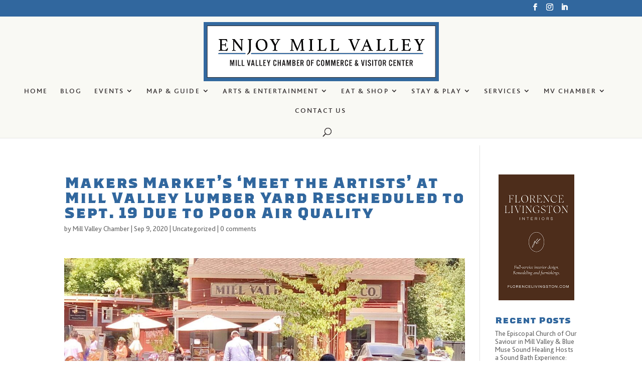

--- FILE ---
content_type: text/plain
request_url: https://www.google-analytics.com/j/collect?v=1&_v=j102&a=1433237353&t=pageview&_s=1&dl=https%3A%2F%2Fenjoymillvalley.com%2Fmakers-market-readies-open-air-craft-market-sept-12-html%2F&ul=en-us%40posix&dt=Makers%20Market%E2%80%99s%20%E2%80%98Meet%20the%20Artists%E2%80%99%20at%20Mill%20Valley%20Lumber%20Yard%20Rescheduled%20to%20Sept.%2019%20Due%20to%20Poor%20Air%20Quality%20%7C%20Enjoy%20Mill%20Valley&sr=1280x720&vp=1280x720&_u=YADAAEABAAAAACAAI~&jid=1038548174&gjid=297702386&cid=902482485.1769046898&tid=UA-63135233-1&_gid=128153511.1769046899&_r=1&_slc=1&gtm=45He61k2h1n81WNKKW2Dv848913815za200zd848913815&gcd=13l3l3l3l1l1&dma=0&tag_exp=102015666~103116026~103200004~104527907~104528500~104684208~104684211~105391253~115495938~115616986~115938466~115938468~116744867~117041588&z=609564240
body_size: -451
content:
2,cG-7CKHH032GJ